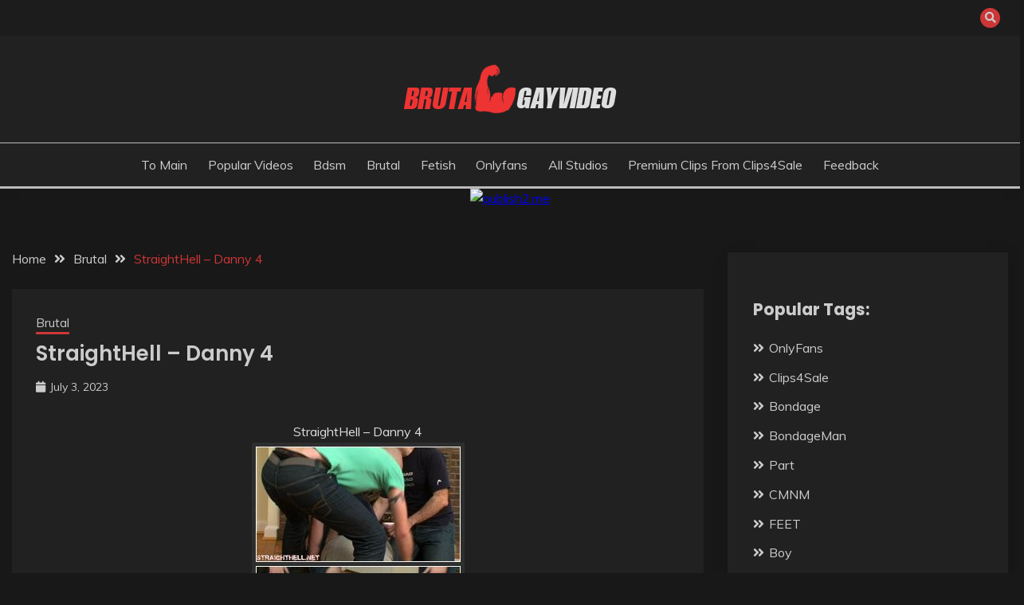

--- FILE ---
content_type: text/html; charset=UTF-8
request_url: https://brutalgayvideo.com/straighthell-danny-4/
body_size: 13339
content:
<!doctype html>
<html lang="en-US">	
<head>
	<meta charset="UTF-8">
	<meta name="viewport" content="width=device-width, initial-scale=1">
	<link rel="stylesheet" media="print" onload="this.onload=null;this.media='all';" id="ao_optimized_gfonts" href="https://fonts.googleapis.com/css?family=Muli%3A400%2C300italic%2C300%7CPoppins%3A400%2C500%2C600%2C700&amp;display=swap"><link rel="profile" href="https://gmpg.org/xfn/11">
	<meta name='robots' content='index, follow, max-image-preview:large, max-snippet:-1, max-video-preview:-1' />
	<style>img:is([sizes="auto" i], [sizes^="auto," i]) { contain-intrinsic-size: 3000px 1500px }</style>
	
	<!-- This site is optimized with the Yoast SEO Premium plugin v26.5 (Yoast SEO v26.5) - https://yoast.com/wordpress/plugins/seo/ -->
	<title>StraightHell - Danny 4 - Brutal Gay Video</title>
	<link rel="canonical" href="https://brutalgayvideo.com/straighthell-danny-4/" />
	<meta property="og:locale" content="en_US" />
	<meta property="og:type" content="article" />
	<meta property="og:title" content="StraightHell - Danny 4" />
	<meta property="og:url" content="https://brutalgayvideo.com/straighthell-danny-4/" />
	<meta property="og:site_name" content="Brutal Gay Video" />
	<meta property="article:published_time" content="2023-07-03T09:47:27+00:00" />
	<meta property="og:image" content="http://brutalgayvideo.com/wp-content/uploads/2023/07/StraightHell_-_Danny_4._bdsm_.jpg" />
	<meta name="author" content="brutal" />
	<meta name="twitter:card" content="summary_large_image" />
	<meta name="twitter:creator" content="@PicaldiZ71160" />
	<meta name="twitter:site" content="@PicaldiZ71160" />
	<meta name="twitter:label1" content="Written by" />
	<meta name="twitter:data1" content="brutal" />
	<script type="application/ld+json" class="yoast-schema-graph">{"@context":"https://schema.org","@graph":[{"@type":"Article","@id":"https://brutalgayvideo.com/straighthell-danny-4/#article","isPartOf":{"@id":"https://brutalgayvideo.com/straighthell-danny-4/"},"author":{"name":"brutal","@id":"https://brutalgayvideo.com/#/schema/person/8f3f585af549e1e37f085fe16ba825f3"},"headline":"StraightHell &#8211; Danny 4","datePublished":"2023-07-03T09:47:27+00:00","mainEntityOfPage":{"@id":"https://brutalgayvideo.com/straighthell-danny-4/"},"wordCount":28,"commentCount":0,"publisher":{"@id":"https://brutalgayvideo.com/#/schema/person/8f3f585af549e1e37f085fe16ba825f3"},"image":{"@id":"https://brutalgayvideo.com/straighthell-danny-4/#primaryimage"},"thumbnailUrl":"http://brutalgayvideo.com/wp-content/uploads/2023/07/StraightHell_-_Danny_4._bdsm_.jpg","keywords":["Danny","StraightHell"],"articleSection":["Brutal"],"inLanguage":"en-US","potentialAction":[{"@type":"CommentAction","name":"Comment","target":["https://brutalgayvideo.com/straighthell-danny-4/#respond"]}]},{"@type":"WebPage","@id":"https://brutalgayvideo.com/straighthell-danny-4/","url":"https://brutalgayvideo.com/straighthell-danny-4/","name":"StraightHell - Danny 4 - Brutal Gay Video","isPartOf":{"@id":"https://brutalgayvideo.com/#website"},"primaryImageOfPage":{"@id":"https://brutalgayvideo.com/straighthell-danny-4/#primaryimage"},"image":{"@id":"https://brutalgayvideo.com/straighthell-danny-4/#primaryimage"},"thumbnailUrl":"http://brutalgayvideo.com/wp-content/uploads/2023/07/StraightHell_-_Danny_4._bdsm_.jpg","datePublished":"2023-07-03T09:47:27+00:00","breadcrumb":{"@id":"https://brutalgayvideo.com/straighthell-danny-4/#breadcrumb"},"inLanguage":"en-US","potentialAction":[{"@type":"ReadAction","target":["https://brutalgayvideo.com/straighthell-danny-4/"]}]},{"@type":"ImageObject","inLanguage":"en-US","@id":"https://brutalgayvideo.com/straighthell-danny-4/#primaryimage","url":"http://brutalgayvideo.com/wp-content/uploads/2023/07/StraightHell_-_Danny_4._bdsm_.jpg","contentUrl":"http://brutalgayvideo.com/wp-content/uploads/2023/07/StraightHell_-_Danny_4._bdsm_.jpg"},{"@type":"BreadcrumbList","@id":"https://brutalgayvideo.com/straighthell-danny-4/#breadcrumb","itemListElement":[{"@type":"ListItem","position":1,"name":"Home","item":"https://brutalgayvideo.com/"},{"@type":"ListItem","position":2,"name":"StraightHell &#8211; Danny 4"}]},{"@type":"WebSite","@id":"https://brutalgayvideo.com/#website","url":"https://brutalgayvideo.com/","name":"Brutal Gay Video","description":"Watch free bdsm gay videos. Fetish clips of twink gay boys, gay hypnosis and foot fetish clips","publisher":{"@id":"https://brutalgayvideo.com/#/schema/person/8f3f585af549e1e37f085fe16ba825f3"},"potentialAction":[{"@type":"SearchAction","target":{"@type":"EntryPoint","urlTemplate":"https://brutalgayvideo.com/?s={search_term_string}"},"query-input":{"@type":"PropertyValueSpecification","valueRequired":true,"valueName":"search_term_string"}}],"inLanguage":"en-US"},{"@type":["Person","Organization"],"@id":"https://brutalgayvideo.com/#/schema/person/8f3f585af549e1e37f085fe16ba825f3","name":"brutal","image":{"@type":"ImageObject","inLanguage":"en-US","@id":"https://brutalgayvideo.com/#/schema/person/image/","url":"https://brutalgayvideo.com/wp-content/uploads/2023/06/logo.png","contentUrl":"https://brutalgayvideo.com/wp-content/uploads/2023/06/logo.png","width":268,"height":64,"caption":"brutal"},"logo":{"@id":"https://brutalgayvideo.com/#/schema/person/image/"},"sameAs":["http://brutalgayvideo.com","https://x.com/PicaldiZ71160"],"url":"https://brutalgayvideo.com/author/brutal/"}]}</script>
	<!-- / Yoast SEO Premium plugin. -->


<link href='https://fonts.gstatic.com' crossorigin='anonymous' rel='preconnect' />
<link rel="alternate" type="application/rss+xml" title="Brutal Gay Video &raquo; Feed" href="https://brutalgayvideo.com/feed/" />
<link rel="alternate" type="application/rss+xml" title="Brutal Gay Video &raquo; Comments Feed" href="https://brutalgayvideo.com/comments/feed/" />
<link rel="alternate" type="application/rss+xml" title="Brutal Gay Video &raquo; StraightHell &#8211; Danny 4 Comments Feed" href="https://brutalgayvideo.com/straighthell-danny-4/feed/" />
<link rel='stylesheet' id='wp-block-library-css' href='https://brutalgayvideo.com/wp-includes/css/dist/block-library/style.min.css' media='all' />
<style id='wp-block-library-theme-inline-css'>
.wp-block-audio :where(figcaption){color:#555;font-size:13px;text-align:center}.is-dark-theme .wp-block-audio :where(figcaption){color:#ffffffa6}.wp-block-audio{margin:0 0 1em}.wp-block-code{border:1px solid #ccc;border-radius:4px;font-family:Menlo,Consolas,monaco,monospace;padding:.8em 1em}.wp-block-embed :where(figcaption){color:#555;font-size:13px;text-align:center}.is-dark-theme .wp-block-embed :where(figcaption){color:#ffffffa6}.wp-block-embed{margin:0 0 1em}.blocks-gallery-caption{color:#555;font-size:13px;text-align:center}.is-dark-theme .blocks-gallery-caption{color:#ffffffa6}:root :where(.wp-block-image figcaption){color:#555;font-size:13px;text-align:center}.is-dark-theme :root :where(.wp-block-image figcaption){color:#ffffffa6}.wp-block-image{margin:0 0 1em}.wp-block-pullquote{border-bottom:4px solid;border-top:4px solid;color:currentColor;margin-bottom:1.75em}.wp-block-pullquote cite,.wp-block-pullquote footer,.wp-block-pullquote__citation{color:currentColor;font-size:.8125em;font-style:normal;text-transform:uppercase}.wp-block-quote{border-left:.25em solid;margin:0 0 1.75em;padding-left:1em}.wp-block-quote cite,.wp-block-quote footer{color:currentColor;font-size:.8125em;font-style:normal;position:relative}.wp-block-quote:where(.has-text-align-right){border-left:none;border-right:.25em solid;padding-left:0;padding-right:1em}.wp-block-quote:where(.has-text-align-center){border:none;padding-left:0}.wp-block-quote.is-large,.wp-block-quote.is-style-large,.wp-block-quote:where(.is-style-plain){border:none}.wp-block-search .wp-block-search__label{font-weight:700}.wp-block-search__button{border:1px solid #ccc;padding:.375em .625em}:where(.wp-block-group.has-background){padding:1.25em 2.375em}.wp-block-separator.has-css-opacity{opacity:.4}.wp-block-separator{border:none;border-bottom:2px solid;margin-left:auto;margin-right:auto}.wp-block-separator.has-alpha-channel-opacity{opacity:1}.wp-block-separator:not(.is-style-wide):not(.is-style-dots){width:100px}.wp-block-separator.has-background:not(.is-style-dots){border-bottom:none;height:1px}.wp-block-separator.has-background:not(.is-style-wide):not(.is-style-dots){height:2px}.wp-block-table{margin:0 0 1em}.wp-block-table td,.wp-block-table th{word-break:normal}.wp-block-table :where(figcaption){color:#555;font-size:13px;text-align:center}.is-dark-theme .wp-block-table :where(figcaption){color:#ffffffa6}.wp-block-video :where(figcaption){color:#555;font-size:13px;text-align:center}.is-dark-theme .wp-block-video :where(figcaption){color:#ffffffa6}.wp-block-video{margin:0 0 1em}:root :where(.wp-block-template-part.has-background){margin-bottom:0;margin-top:0;padding:1.25em 2.375em}
</style>
<style id='classic-theme-styles-inline-css'>
/*! This file is auto-generated */
.wp-block-button__link{color:#fff;background-color:#32373c;border-radius:9999px;box-shadow:none;text-decoration:none;padding:calc(.667em + 2px) calc(1.333em + 2px);font-size:1.125em}.wp-block-file__button{background:#32373c;color:#fff;text-decoration:none}
</style>
<style id='global-styles-inline-css'>
:root{--wp--preset--aspect-ratio--square: 1;--wp--preset--aspect-ratio--4-3: 4/3;--wp--preset--aspect-ratio--3-4: 3/4;--wp--preset--aspect-ratio--3-2: 3/2;--wp--preset--aspect-ratio--2-3: 2/3;--wp--preset--aspect-ratio--16-9: 16/9;--wp--preset--aspect-ratio--9-16: 9/16;--wp--preset--color--black: #000000;--wp--preset--color--cyan-bluish-gray: #abb8c3;--wp--preset--color--white: #ffffff;--wp--preset--color--pale-pink: #f78da7;--wp--preset--color--vivid-red: #cf2e2e;--wp--preset--color--luminous-vivid-orange: #ff6900;--wp--preset--color--luminous-vivid-amber: #fcb900;--wp--preset--color--light-green-cyan: #7bdcb5;--wp--preset--color--vivid-green-cyan: #00d084;--wp--preset--color--pale-cyan-blue: #8ed1fc;--wp--preset--color--vivid-cyan-blue: #0693e3;--wp--preset--color--vivid-purple: #9b51e0;--wp--preset--gradient--vivid-cyan-blue-to-vivid-purple: linear-gradient(135deg,rgba(6,147,227,1) 0%,rgb(155,81,224) 100%);--wp--preset--gradient--light-green-cyan-to-vivid-green-cyan: linear-gradient(135deg,rgb(122,220,180) 0%,rgb(0,208,130) 100%);--wp--preset--gradient--luminous-vivid-amber-to-luminous-vivid-orange: linear-gradient(135deg,rgba(252,185,0,1) 0%,rgba(255,105,0,1) 100%);--wp--preset--gradient--luminous-vivid-orange-to-vivid-red: linear-gradient(135deg,rgba(255,105,0,1) 0%,rgb(207,46,46) 100%);--wp--preset--gradient--very-light-gray-to-cyan-bluish-gray: linear-gradient(135deg,rgb(238,238,238) 0%,rgb(169,184,195) 100%);--wp--preset--gradient--cool-to-warm-spectrum: linear-gradient(135deg,rgb(74,234,220) 0%,rgb(151,120,209) 20%,rgb(207,42,186) 40%,rgb(238,44,130) 60%,rgb(251,105,98) 80%,rgb(254,248,76) 100%);--wp--preset--gradient--blush-light-purple: linear-gradient(135deg,rgb(255,206,236) 0%,rgb(152,150,240) 100%);--wp--preset--gradient--blush-bordeaux: linear-gradient(135deg,rgb(254,205,165) 0%,rgb(254,45,45) 50%,rgb(107,0,62) 100%);--wp--preset--gradient--luminous-dusk: linear-gradient(135deg,rgb(255,203,112) 0%,rgb(199,81,192) 50%,rgb(65,88,208) 100%);--wp--preset--gradient--pale-ocean: linear-gradient(135deg,rgb(255,245,203) 0%,rgb(182,227,212) 50%,rgb(51,167,181) 100%);--wp--preset--gradient--electric-grass: linear-gradient(135deg,rgb(202,248,128) 0%,rgb(113,206,126) 100%);--wp--preset--gradient--midnight: linear-gradient(135deg,rgb(2,3,129) 0%,rgb(40,116,252) 100%);--wp--preset--font-size--small: 16px;--wp--preset--font-size--medium: 20px;--wp--preset--font-size--large: 25px;--wp--preset--font-size--x-large: 42px;--wp--preset--font-size--larger: 35px;--wp--preset--spacing--20: 0.44rem;--wp--preset--spacing--30: 0.67rem;--wp--preset--spacing--40: 1rem;--wp--preset--spacing--50: 1.5rem;--wp--preset--spacing--60: 2.25rem;--wp--preset--spacing--70: 3.38rem;--wp--preset--spacing--80: 5.06rem;--wp--preset--shadow--natural: 6px 6px 9px rgba(0, 0, 0, 0.2);--wp--preset--shadow--deep: 12px 12px 50px rgba(0, 0, 0, 0.4);--wp--preset--shadow--sharp: 6px 6px 0px rgba(0, 0, 0, 0.2);--wp--preset--shadow--outlined: 6px 6px 0px -3px rgba(255, 255, 255, 1), 6px 6px rgba(0, 0, 0, 1);--wp--preset--shadow--crisp: 6px 6px 0px rgba(0, 0, 0, 1);}:where(.is-layout-flex){gap: 0.5em;}:where(.is-layout-grid){gap: 0.5em;}body .is-layout-flex{display: flex;}.is-layout-flex{flex-wrap: wrap;align-items: center;}.is-layout-flex > :is(*, div){margin: 0;}body .is-layout-grid{display: grid;}.is-layout-grid > :is(*, div){margin: 0;}:where(.wp-block-columns.is-layout-flex){gap: 2em;}:where(.wp-block-columns.is-layout-grid){gap: 2em;}:where(.wp-block-post-template.is-layout-flex){gap: 1.25em;}:where(.wp-block-post-template.is-layout-grid){gap: 1.25em;}.has-black-color{color: var(--wp--preset--color--black) !important;}.has-cyan-bluish-gray-color{color: var(--wp--preset--color--cyan-bluish-gray) !important;}.has-white-color{color: var(--wp--preset--color--white) !important;}.has-pale-pink-color{color: var(--wp--preset--color--pale-pink) !important;}.has-vivid-red-color{color: var(--wp--preset--color--vivid-red) !important;}.has-luminous-vivid-orange-color{color: var(--wp--preset--color--luminous-vivid-orange) !important;}.has-luminous-vivid-amber-color{color: var(--wp--preset--color--luminous-vivid-amber) !important;}.has-light-green-cyan-color{color: var(--wp--preset--color--light-green-cyan) !important;}.has-vivid-green-cyan-color{color: var(--wp--preset--color--vivid-green-cyan) !important;}.has-pale-cyan-blue-color{color: var(--wp--preset--color--pale-cyan-blue) !important;}.has-vivid-cyan-blue-color{color: var(--wp--preset--color--vivid-cyan-blue) !important;}.has-vivid-purple-color{color: var(--wp--preset--color--vivid-purple) !important;}.has-black-background-color{background-color: var(--wp--preset--color--black) !important;}.has-cyan-bluish-gray-background-color{background-color: var(--wp--preset--color--cyan-bluish-gray) !important;}.has-white-background-color{background-color: var(--wp--preset--color--white) !important;}.has-pale-pink-background-color{background-color: var(--wp--preset--color--pale-pink) !important;}.has-vivid-red-background-color{background-color: var(--wp--preset--color--vivid-red) !important;}.has-luminous-vivid-orange-background-color{background-color: var(--wp--preset--color--luminous-vivid-orange) !important;}.has-luminous-vivid-amber-background-color{background-color: var(--wp--preset--color--luminous-vivid-amber) !important;}.has-light-green-cyan-background-color{background-color: var(--wp--preset--color--light-green-cyan) !important;}.has-vivid-green-cyan-background-color{background-color: var(--wp--preset--color--vivid-green-cyan) !important;}.has-pale-cyan-blue-background-color{background-color: var(--wp--preset--color--pale-cyan-blue) !important;}.has-vivid-cyan-blue-background-color{background-color: var(--wp--preset--color--vivid-cyan-blue) !important;}.has-vivid-purple-background-color{background-color: var(--wp--preset--color--vivid-purple) !important;}.has-black-border-color{border-color: var(--wp--preset--color--black) !important;}.has-cyan-bluish-gray-border-color{border-color: var(--wp--preset--color--cyan-bluish-gray) !important;}.has-white-border-color{border-color: var(--wp--preset--color--white) !important;}.has-pale-pink-border-color{border-color: var(--wp--preset--color--pale-pink) !important;}.has-vivid-red-border-color{border-color: var(--wp--preset--color--vivid-red) !important;}.has-luminous-vivid-orange-border-color{border-color: var(--wp--preset--color--luminous-vivid-orange) !important;}.has-luminous-vivid-amber-border-color{border-color: var(--wp--preset--color--luminous-vivid-amber) !important;}.has-light-green-cyan-border-color{border-color: var(--wp--preset--color--light-green-cyan) !important;}.has-vivid-green-cyan-border-color{border-color: var(--wp--preset--color--vivid-green-cyan) !important;}.has-pale-cyan-blue-border-color{border-color: var(--wp--preset--color--pale-cyan-blue) !important;}.has-vivid-cyan-blue-border-color{border-color: var(--wp--preset--color--vivid-cyan-blue) !important;}.has-vivid-purple-border-color{border-color: var(--wp--preset--color--vivid-purple) !important;}.has-vivid-cyan-blue-to-vivid-purple-gradient-background{background: var(--wp--preset--gradient--vivid-cyan-blue-to-vivid-purple) !important;}.has-light-green-cyan-to-vivid-green-cyan-gradient-background{background: var(--wp--preset--gradient--light-green-cyan-to-vivid-green-cyan) !important;}.has-luminous-vivid-amber-to-luminous-vivid-orange-gradient-background{background: var(--wp--preset--gradient--luminous-vivid-amber-to-luminous-vivid-orange) !important;}.has-luminous-vivid-orange-to-vivid-red-gradient-background{background: var(--wp--preset--gradient--luminous-vivid-orange-to-vivid-red) !important;}.has-very-light-gray-to-cyan-bluish-gray-gradient-background{background: var(--wp--preset--gradient--very-light-gray-to-cyan-bluish-gray) !important;}.has-cool-to-warm-spectrum-gradient-background{background: var(--wp--preset--gradient--cool-to-warm-spectrum) !important;}.has-blush-light-purple-gradient-background{background: var(--wp--preset--gradient--blush-light-purple) !important;}.has-blush-bordeaux-gradient-background{background: var(--wp--preset--gradient--blush-bordeaux) !important;}.has-luminous-dusk-gradient-background{background: var(--wp--preset--gradient--luminous-dusk) !important;}.has-pale-ocean-gradient-background{background: var(--wp--preset--gradient--pale-ocean) !important;}.has-electric-grass-gradient-background{background: var(--wp--preset--gradient--electric-grass) !important;}.has-midnight-gradient-background{background: var(--wp--preset--gradient--midnight) !important;}.has-small-font-size{font-size: var(--wp--preset--font-size--small) !important;}.has-medium-font-size{font-size: var(--wp--preset--font-size--medium) !important;}.has-large-font-size{font-size: var(--wp--preset--font-size--large) !important;}.has-x-large-font-size{font-size: var(--wp--preset--font-size--x-large) !important;}
:where(.wp-block-post-template.is-layout-flex){gap: 1.25em;}:where(.wp-block-post-template.is-layout-grid){gap: 1.25em;}
:where(.wp-block-columns.is-layout-flex){gap: 2em;}:where(.wp-block-columns.is-layout-grid){gap: 2em;}
:root :where(.wp-block-pullquote){font-size: 1.5em;line-height: 1.6;}
</style>
<link rel='stylesheet' id='contact-form-7-css' href='https://brutalgayvideo.com/wp-content/plugins/contact-form-7/includes/css/styles.css' media='all' />
<link rel='stylesheet' id='fairy-style-css' href='https://brutalgayvideo.com/wp-content/themes/fairy/style.css' media='all' />
<style id='fairy-style-inline-css'>
.primary-color, p a, h1 a, h2 a, h3 a, h4 a, h5 a, .author-title a, figure a, table a, span a, strong a, li a, h1 a, .btn-primary-border, .main-navigation #primary-menu > li > a:hover, .widget-area .widget a:hover, .widget-area .widget a:focus, .card-bg-image .card_body a:hover, .main-navigation #primary-menu > li.focus > a, .card-blog-post .category-label-group a:hover, .card_title a:hover, .card-blog-post .entry-meta a:hover, .site-title a:visited, .post-navigation .nav-links > * a:hover, .post-navigation .nav-links > * a:focus, .wp-block-button.is-style-outline .wp-block-button__link, .error-404-title, .ct-dark-mode a:hover, .ct-dark-mode .widget ul li a:hover, .ct-dark-mode .widget-area .widget ul li a:hover, .ct-dark-mode .post-navigation .nav-links > * a, .ct-dark-mode .author-wrapper .author-title a, .ct-dark-mode .wp-calendar-nav a, .site-footer a:hover, .top-header-toggle-btn, .woocommerce ul.products li.product .woocommerce-loop-category__title:hover, .woocommerce ul.products li.product .woocommerce-loop-product__title:hover, .woocommerce ul.products li.product h3:hover, .entry-content dl a, .entry-content table a, .entry-content ul a, .breadcrumb-trail .trial-items a:hover, .breadcrumbs ul a:hover, .breadcrumb-trail .trial-items .trial-end a, .breadcrumbs ul li:last-child a, .comment-list .comment .comment-body a, .comment-list .comment .comment-body .comment-metadata a.comment-edit-link { color: #cd3636; }.primary-bg, .btn-primary, .main-navigation ul ul a, #secondary .widget .widget-title:after, .search-form .search-submit, .category-label-group a:after, .posts-navigation .nav-links a, .category-label-group.bg-label a, .wp-block-button__link, .wp-block-button.is-style-outline .wp-block-button__link:hover, button, input[type="button"], input[type="reset"], input[type="submit"], .pagination .page-numbers.current, .pagination .page-numbers:hover, table #today, .tagcloud .tag-cloud-link:hover, .footer-go-to-top, .woocommerce ul.products li.product .button,
.woocommerce #respond input#submit.alt, .woocommerce a.button.alt, .woocommerce button.button.alt, .woocommerce input.button.alt,
.woocommerce #respond input#submit.alt.disabled, .woocommerce #respond input#submit.alt.disabled:hover, .woocommerce #respond input#submit.alt:disabled, .woocommerce #respond input#submit.alt:disabled:hover, .woocommerce #respond input#submit.alt:disabled[disabled], .woocommerce #respond input#submit.alt:disabled[disabled]:hover, .woocommerce a.button.alt.disabled, .woocommerce a.button.alt.disabled:hover, .woocommerce a.button.alt:disabled, .woocommerce a.button.alt:disabled:hover, .woocommerce a.button.alt:disabled[disabled], .woocommerce a.button.alt:disabled[disabled]:hover, .woocommerce button.button.alt.disabled, .woocommerce button.button.alt.disabled:hover, .woocommerce button.button.alt:disabled, .woocommerce button.button.alt:disabled:hover, .woocommerce button.button.alt:disabled[disabled], .woocommerce button.button.alt:disabled[disabled]:hover, .woocommerce input.button.alt.disabled, .woocommerce input.button.alt.disabled:hover, .woocommerce input.button.alt:disabled, .woocommerce input.button.alt:disabled:hover, .woocommerce input.button.alt:disabled[disabled], .woocommerce input.button.alt:disabled[disabled]:hover, .woocommerce .widget_price_filter .ui-slider .ui-slider-range, .woocommerce .widget_price_filter .ui-slider .ui-slider-handle, .fairy-menu-social li a[href*="mailto:"], .ajax-pagination .show-more { background-color: #cd3636; }.primary-border, .btn-primary-border, .site-header-v2,.wp-block-button.is-style-outline .wp-block-button__link, .site-header-bottom, .ajax-pagination .show-more { border-color: #cd3636; }a:focus, button.slick-arrow:focus, input[type=text]:focus, input[type=email]:focus, input[type=password]:focus, input[type=search]:focus, input[type=file]:focus, input[type=number]:focus, input[type=datetime]:focus, input[type=url]:focus, select:focus, textarea:focus { outline-color: #cd3636; }.entry-content a { text-decoration-color: #cd3636; }.post-thumbnail a:focus img, .card_media a:focus img, article.sticky .card-blog-post { border-color: #cd3636; }.site-title, .site-title a, h1.site-title a, p.site-title a,  .site-title a:visited { color: #blank; }.site-description { color: #404040; }
                    .card-bg-image:after, .card-bg-image.card-promo .card_media a:after{
                    background-image: linear-gradient(45deg, rgba(0, 0, 0, 0.5), rgb(150 150 150 / 34%));
                    }
                    
                    .entry-content a{
                   text-decoration: underline;
                    }
                    body, button, input, select, optgroup, textarea { font-family: 'Muli'; }h1, h2, h3, h4, h5, h6, .entry-content h1 { font-family: 'Poppins'; }
</style>
<link rel='stylesheet' id='fairy-dark-style-css' href='https://brutalgayvideo.com/wp-content/themes/fairy-dark/style.css' media='all' />


<link rel='stylesheet' id='font-awesome-css' href='https://brutalgayvideo.com/wp-content/themes/fairy/candidthemes/assets/framework/font-awesome-5/css/all.min.css' media='all' />
<link rel='stylesheet' id='slick-css' href='https://brutalgayvideo.com/wp-content/themes/fairy/candidthemes/assets/framework/slick/slick.css' media='all' />
<link rel='stylesheet' id='slick-theme-css' href='https://brutalgayvideo.com/wp-content/themes/fairy/candidthemes/assets/framework/slick/slick-theme.css' media='all' />
<script src="https://brutalgayvideo.com/wp-includes/js/jquery/jquery.min.js" id="jquery-core-js"></script>

<link rel="https://api.w.org/" href="https://brutalgayvideo.com/wp-json/" /><link rel="alternate" title="JSON" type="application/json" href="https://brutalgayvideo.com/wp-json/wp/v2/posts/1436" /><link rel="EditURI" type="application/rsd+xml" title="RSD" href="https://brutalgayvideo.com/xmlrpc.php?rsd" />
<meta name="generator" content="WordPress 6.8.3" />
<link rel='shortlink' href='https://brutalgayvideo.com/?p=1436' />
<link rel="alternate" title="oEmbed (JSON)" type="application/json+oembed" href="https://brutalgayvideo.com/wp-json/oembed/1.0/embed?url=https%3A%2F%2Fbrutalgayvideo.com%2Fstraighthell-danny-4%2F" />
<link rel="alternate" title="oEmbed (XML)" type="text/xml+oembed" href="https://brutalgayvideo.com/wp-json/oembed/1.0/embed?url=https%3A%2F%2Fbrutalgayvideo.com%2Fstraighthell-danny-4%2F&#038;format=xml" />
<link rel="pingback" href="https://brutalgayvideo.com/xmlrpc.php">		<style type="text/css">
					.site-title,
			.site-description {
				position: absolute;
				clip: rect(1px, 1px, 1px, 1px);
				}
					</style>
		<link rel="icon" href="https://brutalgayvideo.com/wp-content/uploads/2023/06/fav.png" sizes="32x32" />
<link rel="icon" href="https://brutalgayvideo.com/wp-content/uploads/2023/06/fav.png" sizes="192x192" />
<link rel="apple-touch-icon" href="https://brutalgayvideo.com/wp-content/uploads/2023/06/fav.png" />
<meta name="msapplication-TileImage" content="https://brutalgayvideo.com/wp-content/uploads/2023/06/fav.png" />
		<style id="wp-custom-css">
			/*.site-header-bottom
{
	display:none
}
.site-header-top
{
	border-bottom:none
}*/
.related-post .card-blog-post img {
  height: 100%;
}

.tagcloud a
{
	color:#cd3636!important
}
.tagcloud a:hover
{
	color:#FFF!important
}
.grid-container {
  display: grid;
  grid-template-columns: repeat(3, 1fr);
  grid-gap: 10px;
}
.grid-container a
{
	color: #D8C4A4;
}
.grid-container a:hover
{
	color: #ee3333;
}

.widget.popular-posts.wpp-ajax {
  padding: 0px;
  box-shadow: none;
}

.entry-content a
{
	color:#d5c1a2
}
.entry-content a:hover
{
	color:#cd3636
}

@media only screen and (max-width: 600px) {
.grid-container {
  display: grid;
  grid-template-columns: repeat(1, 1fr);
  grid-gap: 10px;
}
	
}


@media screen and (min-width: 768px)
{
	.card-blog-post .card_body {
    flex: none;
	}
	
	.in_main
	{
		flex: 1!important;
	}

}
		</style>
		<style>

.k2s-preview {
	margin-top: 10px!important;
}
			
.k2s-preview a.play-btn
{
	width: 68px;
	height: 48px;
	margin: -24px 0 0 -34px;
	border: none;
	background: rgba(33, 33, 33, 0.8);
	-webkit-clip-path: url(#k2s-play-button-bg);
	clip-path: url(#k2s-play-button-bg);
	opacity: 1;
	pointer-events: none;
	transition: 0.1s ease-in;
}
.k2s-preview a.play-btn i
{
	margin: 14px 0 0 26px;
}
.k2s-preview .poster:hover ~ .play-btn
{
	background: #f00;
}
.k2s-preview a.download-btn
{
	top: 0;
	right: 0;
	border: solid transparent;
	border-width: 10px 20px 0 9px;
}
#k2s-preview-svg
{
	width: 0;
	height: 0;
}

@keyframes k2s-preview-screenlist-show
{
	from {
		opacity: 0;
	}
	to {
		opacity: 1;
	}
}
@keyframes k2s-preview-screenlist-move
{
	from {
		margin-left: 0;
	}
	to {
		margin-left: -1680px;
	}
}
.k2s-preview .screenlist
{
	position: absolute;
	left: 0;
	right: 0;
	bottom: 0;
	border-left: solid 8px transparent;
	border-right: solid 8px transparent;
	padding: 8px 0 8px;
	background: rgba(23,23,23,0.9);
	overflow: hidden;
	pointer-events: none;
	animation: k2s-preview-screenlist-show 0.1s linear;
}
.k2s-preview .thumbs
{
	white-space: nowrap;
	animation: k2s-preview-screenlist-show 0.4s linear, k2s-preview-screenlist-move 20s linear infinite;
}
.k2s-preview .thumbs div
{
	width: 160px;
	height: 120px;
	margin-right: 8px;
	background: #000 0 0 / cover;
	display: inline-block;
}		
				
		</style>

	<!-- Google tag (gtag.js) -->
<script async src="https://www.googletagmanager.com/gtag/js?id=G-R6D3C801GN"></script>
<script>
  window.dataLayer = window.dataLayer || [];
  function gtag(){dataLayer.push(arguments);}
  gtag('js', new Date());

  gtag('config', 'G-R6D3C801GN');
</script>
	</head>
	
<body class="wp-singular post-template-default single single-post postid-1436 single-format-standard wp-custom-logo wp-embed-responsive wp-theme-fairy wp-child-theme-fairy-dark ct-sticky-sidebar fairy-fontawesome-version-5">
<div id="page" class="site">
        <a class="skip-link screen-reader-text" href="#content">Skip to content</a>
            <section class="search-section">
            <div class="container">
                <button class="close-btn"><i class="fa fa-times"></i></button>
                <form role="search" method="get" class="search-form" action="https://brutalgayvideo.com/">
				<label>
					<span class="screen-reader-text">Search for:</span>
					<input type="search" class="search-field" placeholder="Search &hellip;" value="" name="s" />
				</label>
				<input type="submit" class="search-submit" value="Search" />
			</form>            </div>
        </section>
            <header id="masthead" class="site-header text-center site-header-v2">
                            <section class="site-header-topbar">
                    <div class="container">
                        <div class="row">
                            <div class="col col-sm-2-3 col-md-2-3 col-lg-2-4">
                                                            </div>
                            <div class="col col-sm-1-3 col-md-1-3 col-lg-1-4">
                                <div class="fairy-menu-social topbar-flex-grid">
                                            <button class="search-toggle"><i class="fa fa-search"></i></button>
                                    </div>
                            </div>
                        </div>
                    </div>
                </section>
            
        <div id="site-nav-wrap">
            <section id="site-navigation" class="site-header-top header-main-bar" >
                <div class="container">
                    <div class="row">
                        <div class="col-1-1">
                                    <div class="site-branding">
            <a href="https://brutalgayvideo.com/" class="custom-logo-link" rel="home"><img width="268" height="64" src="https://brutalgayvideo.com/wp-content/uploads/2023/06/logo.png" class="custom-logo" alt="Brutal Gay Video" decoding="async" /></a>                <p class="site-title"><a href="https://brutalgayvideo.com/" rel="home">Brutal Gay Video</a></p>
                            <p class="site-description">Watch free bdsm gay videos. Fetish clips of twink gay boys, gay hypnosis and foot fetish clips</p>
                    </div><!-- .site-branding -->

        <button id="menu-toggle-button" class="menu-toggle" aria-controls="primary-menu" aria-expanded="false">
            <span class="line"></span>
            <span class="line"></span>
            <span class="line"></span>
        </button>
                            </div>

                    </div>
                </div>
            </section>

            <section class="site-header-bottom">
                <div class="container">
                            <nav class="main-navigation">
            <ul id="primary-menu" class="nav navbar-nav nav-menu justify-content-center">
                <li id="menu-item-141" class="menu-item menu-item-type-custom menu-item-object-custom menu-item-141"><a href="/">To main</a></li>
<li id="menu-item-17805" class="menu-item menu-item-type-post_type menu-item-object-page menu-item-17805"><a href="https://brutalgayvideo.com/popular/">Popular Videos</a></li>
<li id="menu-item-145" class="menu-item menu-item-type-taxonomy menu-item-object-category menu-item-145"><a href="https://brutalgayvideo.com/category/bdsm/">Bdsm</a></li>
<li id="menu-item-146" class="menu-item menu-item-type-taxonomy menu-item-object-category current-post-ancestor current-menu-parent current-post-parent menu-item-146"><a href="https://brutalgayvideo.com/category/brutal/">Brutal</a></li>
<li id="menu-item-147" class="menu-item menu-item-type-taxonomy menu-item-object-category menu-item-147"><a href="https://brutalgayvideo.com/category/fetish/">Fetish</a></li>
<li id="menu-item-148" class="menu-item menu-item-type-taxonomy menu-item-object-category menu-item-148"><a href="https://brutalgayvideo.com/category/onlyfans/">Onlyfans</a></li>
<li id="menu-item-140" class="menu-item menu-item-type-post_type menu-item-object-page menu-item-140"><a href="https://brutalgayvideo.com/studies/">All Studios</a></li>
<li id="menu-item-16634" class="menu-item menu-item-type-taxonomy menu-item-object-category menu-item-16634"><a href="https://brutalgayvideo.com/category/clips4sale/">Premium clips from Clips4Sale</a></li>
<li id="menu-item-38987" class="menu-item menu-item-type-post_type menu-item-object-page menu-item-38987"><a href="https://brutalgayvideo.com/feedback/">Feedback</a></li>
                <button class="close_nav"><i class="fa fa-times"></i></button>
            </ul>
        </nav><!-- #site-navigation -->

                </div>
            </section>
        </div>
            </header><!-- #masthead -->
    <div id="content" class="site-content">
	<div style="width:100%; text-align:center"><a href="https://tezfiles.com/store/130cd1276004e/premium?site=brutalgayvideo.com"><noscript><img width="728" height="90" border="0" src="https://static.tezfiles.com/images/i/728x902.png" alt="publish2.me" /></noscript><img class="lazyload" width="728" height="90" border="0" src='data:image/svg+xml,%3Csvg%20xmlns=%22http://www.w3.org/2000/svg%22%20viewBox=%220%200%20728%2090%22%3E%3C/svg%3E' data-src="https://static.tezfiles.com/images/i/728x902.png" alt="publish2.me" /></a></div>
	
    <main class="site-main">
        <section class="single-section sec-spacing">
            <div class="container">
                                <div class="row ">
                    <div id="primary" class="col-1-1 col-md-2-3">

                                        <div class="fairy-breadcrumb-wrapper">
                    <div class='breadcrumbs init-animate clearfix'><div id='fairy-breadcrumbs' class='clearfix'><div role="navigation" aria-label="Breadcrumbs" class="breadcrumb-trail breadcrumbs" itemprop="breadcrumb"><ul class="trail-items" itemscope itemtype="http://schema.org/BreadcrumbList"><meta name="numberOfItems" content="3" /><meta name="itemListOrder" content="Ascending" /><li itemprop="itemListElement" itemscope itemtype="http://schema.org/ListItem" class="trail-item trail-begin"><a href="https://brutalgayvideo.com/" rel="home" itemprop="item"><span itemprop="name">Home</span></a><meta itemprop="position" content="1" /></li><li itemprop="itemListElement" itemscope itemtype="http://schema.org/ListItem" class="trail-item"><a href="https://brutalgayvideo.com/category/brutal/" itemprop="item"><span itemprop="name">Brutal</span></a><meta itemprop="position" content="2" /></li><li itemprop="itemListElement" itemscope itemtype="http://schema.org/ListItem" class="trail-item trail-end"><a href="https://brutalgayvideo.com/straighthell-danny-4/" itemprop="item"><span itemprop="name">StraightHell &#8211; Danny 4</span></a><meta itemprop="position" content="3" /></li></ul></div></div></div>                </div>

                        
<article id="post-1436" class="post-1436 post type-post status-publish format-standard hentry category-brutal tag-danny tag-straighthell"itemscope="" itemtype="http://schema.org/VideoObject">
	<link itemprop="url" href="https://brutalgayvideo.com/straighthell-danny-4/"> 
    <meta itemprop="uploadDate" content="2023-07-03">
    <meta itemprop="datePublished" content="2023-07-03">   
    <link itemprop="thumbnailUrl" href="https://brutalgayvideo.com/wp-content/uploads/2023/07/StraightHell_-_Danny_4._bdsm_.jpg"> 
	<link itemprop="embedUrl" href="https://brutalgayvideo.com/straighthell-danny-4/">
	<meta itemprop="encodingFormat" content="video/mp4">
    <meta itemprop="description" content="StraightHell &#8211; Danny 4 Porn Video Download or watch online from tezfiles">
    <!-- for full single column card layout add [.card-full-width] class -->
    <div class="card card-blog-post card-full-width card-single-article">
         <div class="fairy-metas">
            <div class="category-label-group"><span class="cat-links"><a class="ct-cat-item-2" href="https://brutalgayvideo.com/category/brutal/"  rel="category tag">Brutal</a> </span></div>

            <h1 class="card_title" itemprop="name">StraightHell &#8211; Danny 4</h1>                            <div class="entry-meta">
                    <span class="posted-on"><i class="fa fa-calendar"></i><a href="https://brutalgayvideo.com/straighthell-danny-4/" rel="bookmark"><time class="entry-date published updated" datetime="2023-07-03T09:47:27+00:00">July 3, 2023</time></a></span>                </div><!-- .entry-meta -->
                        </div>

                <div class="card_body">
            <div class="entry-content" style="text-align:center">
                <p>StraightHell &#8211; Danny 4<br />
<img fetchpriority="high" decoding="async" width="267" height="461" style="max-height: 461px; object-fit: contain;" src="https://brutalgayvideo.com/wp-content/uploads/2023/07/StraightHell_-_Danny_4._bdsm_.jpg"/><br />
<noscript><img decoding="async" width="892" height="686" style="max-height: 686px; object-fit: contain;" src="https://brutalgayvideo.com/wp-content/uploads/2023/07/StraightHell_-_Danny_4.jpg"/></noscript><img class="lazyload" decoding="async" width="892" height="686" style="max-height: 686px; object-fit: contain;" src='data:image/svg+xml,%3Csvg%20xmlns=%22http://www.w3.org/2000/svg%22%20viewBox=%220%200%20892%20686%22%3E%3C/svg%3E' data-src="https://brutalgayvideo.com/wp-content/uploads/2023/07/StraightHell_-_Danny_4.jpg"/><br />
Definition:SD<br />
General Format:Windows Media<br />
General Filesize:335 MB<br />
General Duration:00:18:08<br />
Resolution:960&#215;540<br />
<noscript><img decoding="async" width="200" height="100" src="https://brutalgayvideo.com/wp-content/uploads/2023/06/download_new.png"/></noscript><img class="lazyload" decoding="async" width="200" height="100" src='data:image/svg+xml,%3Csvg%20xmlns=%22http://www.w3.org/2000/svg%22%20viewBox=%220%200%20200%20100%22%3E%3C/svg%3E' data-src="https://brutalgayvideo.com/wp-content/uploads/2023/06/download_new.png"/><br />
<a href="https://tezfiles.com/file/feed69eeaa22b/StraightHell_-_Danny_4.wmv?site=brutalgayvideo.com">Download StraightHell &#8211; Danny 4.wmv from tezfiles.com (334.93 MB)</a></p>Post tags: <a href="https://brutalgayvideo.com/tag/danny/" rel="tag">Danny</a>, <a href="https://brutalgayvideo.com/tag/straighthell/" rel="tag">StraightHell</a>            </div>
            

        </div>
    </div>
                    <div class="related-post">
                                            <h2 class="post-title">Related Posts</h2>
                                        <div class="row">
                                                        <div class="col-1-1 col-sm-1-2 col-md-1-2">
                                    <div class="card card-blog-post card-full-width">
                                                                                    <figure class="card_media">
                                                <a href="https://brutalgayvideo.com/justforfans-the-hottie-misterpunchguts/">
                                                    													 <noscript><img width="267" height="461" src="https://brutalgayvideo.com/wp-content/uploads/2025/02/JustforFans_-_The_Hottie__misterpunchguts._bdsm_.jpg" alt="JustforFans &#8211; The Hottie @misterpunchguts" /></noscript><img class="lazyload" width="267" height="461" src='data:image/svg+xml,%3Csvg%20xmlns=%22http://www.w3.org/2000/svg%22%20viewBox=%220%200%20267%20461%22%3E%3C/svg%3E' data-src="https://brutalgayvideo.com/wp-content/uploads/2025/02/JustforFans_-_The_Hottie__misterpunchguts._bdsm_.jpg" alt="JustforFans &#8211; The Hottie @misterpunchguts" />
                                                </a>
                                            </figure>
                                                                                <div class="card_body">
                                            <div class="category-label-group"><span class="cat-links"><a class="ct-cat-item-2" href="https://brutalgayvideo.com/category/brutal/"  rel="category tag">Brutal</a> </span></div>                                            <h4 class="card_title">
                                                <a href="https://brutalgayvideo.com/justforfans-the-hottie-misterpunchguts/">
                                                    JustforFans &#8211; The Hottie @misterpunchguts                                                </a>
                                            </h4>
                                            <div class="entry-meta">
                                                <span class="posted-on"><i class="fa fa-calendar"></i><a href="https://brutalgayvideo.com/justforfans-the-hottie-misterpunchguts/" rel="bookmark"><time class="entry-date published" datetime="2025-02-03T22:25:53+00:00">February 3, 2025</time><time class="updated" datetime="2025-04-09T18:26:37+00:00">April 9, 2025</time></a></span><span class="byline"> <span class="author vcard"><i class="fa fa-user"></i><a class="url fn n" href="https://brutalgayvideo.com/author/brutal/">brutal</a></span></span>                                            </div>
                                        </div>
                                    </div>
                                </div>
                                                            <div class="col-1-1 col-sm-1-2 col-md-1-2">
                                    <div class="card card-blog-post card-full-width">
                                                                                    <figure class="card_media">
                                                <a href="https://brutalgayvideo.com/hot-muscle-daddy-feet-fetish-and-bdsm-handjob-cumshot-max-duran-mateo-stanford/">
                                                    													 <noscript><img width="267" height="461" src="https://brutalgayvideo.com/wp-content/uploads/2025/02/Hot_Muscle_Daddy_Feet_Fetish_And_BDSM_Handjob_Cumshot_-_Max_Duran___Mateo_Stanford._bdsm_.jpg" alt="Hot Muscle Daddy Feet Fetish And BDSM Handjob Cumshot &#8211; Max Duran &#038; Mateo Stanford" /></noscript><img class="lazyload" width="267" height="461" src='data:image/svg+xml,%3Csvg%20xmlns=%22http://www.w3.org/2000/svg%22%20viewBox=%220%200%20267%20461%22%3E%3C/svg%3E' data-src="https://brutalgayvideo.com/wp-content/uploads/2025/02/Hot_Muscle_Daddy_Feet_Fetish_And_BDSM_Handjob_Cumshot_-_Max_Duran___Mateo_Stanford._bdsm_.jpg" alt="Hot Muscle Daddy Feet Fetish And BDSM Handjob Cumshot &#8211; Max Duran &#038; Mateo Stanford" />
                                                </a>
                                            </figure>
                                                                                <div class="card_body">
                                            <div class="category-label-group"><span class="cat-links"><a class="ct-cat-item-2" href="https://brutalgayvideo.com/category/brutal/"  rel="category tag">Brutal</a> </span></div>                                            <h4 class="card_title">
                                                <a href="https://brutalgayvideo.com/hot-muscle-daddy-feet-fetish-and-bdsm-handjob-cumshot-max-duran-mateo-stanford/">
                                                    Hot Muscle Daddy Feet Fetish And BDSM Handjob Cumshot &#8211; Max Duran &#038; Mateo Stanford                                                </a>
                                            </h4>
                                            <div class="entry-meta">
                                                <span class="posted-on"><i class="fa fa-calendar"></i><a href="https://brutalgayvideo.com/hot-muscle-daddy-feet-fetish-and-bdsm-handjob-cumshot-max-duran-mateo-stanford/" rel="bookmark"><time class="entry-date published" datetime="2025-02-02T14:01:14+00:00">February 2, 2025</time><time class="updated" datetime="2025-02-05T17:30:41+00:00">February 5, 2025</time></a></span><span class="byline"> <span class="author vcard"><i class="fa fa-user"></i><a class="url fn n" href="https://brutalgayvideo.com/author/brutal/">brutal</a></span></span>                                            </div>
                                        </div>
                                    </div>
                                </div>
                                                            <div class="col-1-1 col-sm-1-2 col-md-1-2">
                                    <div class="card card-blog-post card-full-width">
                                                                                    <figure class="card_media">
                                                <a href="https://brutalgayvideo.com/aussiegloryhole-aussie-boys-gloryhole-premature-ejaculation-compilation/">
                                                    													 <noscript><img width="267" height="461" src="https://brutalgayvideo.com/wp-content/uploads/2025/02/aussiegloryhole_-_Aussie_Boys_Gloryhole_Premature_Ejaculation_Compilation-1.jpg" alt="@aussiegloryhole &#8211; Aussie Boys Gloryhole Premature Ejaculation Compilation" /></noscript><img class="lazyload" width="267" height="461" src='data:image/svg+xml,%3Csvg%20xmlns=%22http://www.w3.org/2000/svg%22%20viewBox=%220%200%20267%20461%22%3E%3C/svg%3E' data-src="https://brutalgayvideo.com/wp-content/uploads/2025/02/aussiegloryhole_-_Aussie_Boys_Gloryhole_Premature_Ejaculation_Compilation-1.jpg" alt="@aussiegloryhole &#8211; Aussie Boys Gloryhole Premature Ejaculation Compilation" />
                                                </a>
                                            </figure>
                                                                                <div class="card_body">
                                            <div class="category-label-group"><span class="cat-links"><a class="ct-cat-item-2" href="https://brutalgayvideo.com/category/brutal/"  rel="category tag">Brutal</a> </span></div>                                            <h4 class="card_title">
                                                <a href="https://brutalgayvideo.com/aussiegloryhole-aussie-boys-gloryhole-premature-ejaculation-compilation/">
                                                    @aussiegloryhole &#8211; Aussie Boys Gloryhole Premature Ejaculation Compilation                                                </a>
                                            </h4>
                                            <div class="entry-meta">
                                                <span class="posted-on"><i class="fa fa-calendar"></i><a href="https://brutalgayvideo.com/aussiegloryhole-aussie-boys-gloryhole-premature-ejaculation-compilation/" rel="bookmark"><time class="entry-date published" datetime="2025-02-02T14:01:03+00:00">February 2, 2025</time><time class="updated" datetime="2025-02-05T17:34:23+00:00">February 5, 2025</time></a></span><span class="byline"> <span class="author vcard"><i class="fa fa-user"></i><a class="url fn n" href="https://brutalgayvideo.com/author/brutal/">brutal</a></span></span>                                            </div>
                                        </div>
                                    </div>
                                </div>
                                                            <div class="col-1-1 col-sm-1-2 col-md-1-2">
                                    <div class="card card-blog-post card-full-width">
                                                                                    <figure class="card_media">
                                                <a href="https://brutalgayvideo.com/justforfans-trophymuscle-and-xluncut-jan-27-2025/">
                                                    													 <noscript><img width="267" height="461" src="https://brutalgayvideo.com/wp-content/uploads/2025/01/JustforFans_-__trophymuscle_and__Xluncut__Jan_27__2025_._bdsm_.jpg" alt="JustforFans &#8211; @trophymuscle and @Xluncut (Jan 27, 2025)" /></noscript><img class="lazyload" width="267" height="461" src='data:image/svg+xml,%3Csvg%20xmlns=%22http://www.w3.org/2000/svg%22%20viewBox=%220%200%20267%20461%22%3E%3C/svg%3E' data-src="https://brutalgayvideo.com/wp-content/uploads/2025/01/JustforFans_-__trophymuscle_and__Xluncut__Jan_27__2025_._bdsm_.jpg" alt="JustforFans &#8211; @trophymuscle and @Xluncut (Jan 27, 2025)" />
                                                </a>
                                            </figure>
                                                                                <div class="card_body">
                                            <div class="category-label-group"><span class="cat-links"><a class="ct-cat-item-2" href="https://brutalgayvideo.com/category/brutal/"  rel="category tag">Brutal</a> </span></div>                                            <h4 class="card_title">
                                                <a href="https://brutalgayvideo.com/justforfans-trophymuscle-and-xluncut-jan-27-2025/">
                                                    JustforFans &#8211; @trophymuscle and @Xluncut (Jan 27, 2025)                                                </a>
                                            </h4>
                                            <div class="entry-meta">
                                                <span class="posted-on"><i class="fa fa-calendar"></i><a href="https://brutalgayvideo.com/justforfans-trophymuscle-and-xluncut-jan-27-2025/" rel="bookmark"><time class="entry-date published" datetime="2025-01-31T10:50:10+00:00">January 31, 2025</time><time class="updated" datetime="2025-04-09T18:26:34+00:00">April 9, 2025</time></a></span><span class="byline"> <span class="author vcard"><i class="fa fa-user"></i><a class="url fn n" href="https://brutalgayvideo.com/author/brutal/">brutal</a></span></span>                                            </div>
                                        </div>
                                    </div>
                                </div>
                                                </div>

                                </div> <!-- .related-post -->
                <!-- Related Post Code Here -->

</article><!-- #post-1436 -->

<div id="comments" class="comments-area">

    	<div id="respond" class="comment-respond">
		<h3 id="reply-title" class="comment-reply-title">Leave a Reply <small><a rel="nofollow" id="cancel-comment-reply-link" href="/straighthell-danny-4/#respond" style="display:none;">Cancel reply</a></small></h3><p class="must-log-in">You must be <a href="https://brutalgayvideo.com/wp-login.php?redirect_to=https%3A%2F%2Fbrutalgayvideo.com%2Fstraighthell-danny-4%2F">logged in</a> to post a comment.</p>	</div><!-- #respond -->
	
</div><!-- #comments -->                    </div>
                                            <div id="secondary" class="col-12 col-md-1-3 col-lg-1-3">
                            
<aside class="widget-area">
	<section id="block-3" class="widget widget_block widget_text">
<p><h3>Popular Tags: </h3><ul class="wp-block-categories-list wp-block-categories"></li>
						<li class="cat-item cat-item-2"><a href="https://brutalgayvideo.com/tag/onlyfans/">OnlyFans</a>
					</li></li>
						<li class="cat-item cat-item-2"><a href="https://brutalgayvideo.com/tag/clips4sale/">Clips4Sale</a>
					</li></li>
						<li class="cat-item cat-item-2"><a href="https://brutalgayvideo.com/tag/bondage/">Bondage</a>
					</li></li>
						<li class="cat-item cat-item-2"><a href="https://brutalgayvideo.com/tag/bondageman/">BondageMan</a>
					</li></li>
						<li class="cat-item cat-item-2"><a href="https://brutalgayvideo.com/tag/part/">Part</a>
					</li></li>
						<li class="cat-item cat-item-2"><a href="https://brutalgayvideo.com/tag/cmnm/">CMNM</a>
					</li></li>
						<li class="cat-item cat-item-2"><a href="https://brutalgayvideo.com/tag/feet/">FEET</a>
					</li></li>
						<li class="cat-item cat-item-2"><a href="https://brutalgayvideo.com/tag/boy/">Boy</a>
					</li></li>
						<li class="cat-item cat-item-2"><a href="https://brutalgayvideo.com/tag/master/">Master</a>
					</li></li>
						<li class="cat-item cat-item-2"><a href="https://brutalgayvideo.com/tag/slave/">slave</a>
					</li></li>
						<li class="cat-item cat-item-2"><a href="https://brutalgayvideo.com/tag/justforfans/">JustforFans</a>
					</li></li>
						<li class="cat-item cat-item-2"><a href="https://brutalgayvideo.com/tag/pumpaction/">pumpaction</a>
					</li></li>
						<li class="cat-item cat-item-2"><a href="https://brutalgayvideo.com/tag/breeder-fuckers/">Breeder Fuckers</a>
					</li></li>
						<li class="cat-item cat-item-2"><a href="https://brutalgayvideo.com/tag/str8crushfeet/">Str8crushfeet</a>
					</li></li>
						<li class="cat-item cat-item-2"><a href="https://brutalgayvideo.com/tag/sir-alexander/">Sir Alexander</a>
					</li></li>
						<li class="cat-item cat-item-2"><a href="https://brutalgayvideo.com/tag/foot/">Foot</a>
					</li></li>
						<li class="cat-item cat-item-2"><a href="https://brutalgayvideo.com/tag/muscle/">Muscle</a>
					</li></li>
						<li class="cat-item cat-item-2"><a href="https://brutalgayvideo.com/tag/straight/">Straight</a>
					</li></li>
						<li class="cat-item cat-item-2"><a href="https://brutalgayvideo.com/tag/extremeboyz/">Extremeboyz</a>
					</li></li>
						<li class="cat-item cat-item-2"><a href="https://brutalgayvideo.com/tag/sleeping/">Sleeping</a>
					</li></li>
						<li class="cat-item cat-item-2"><a href="https://brutalgayvideo.com/tag/film911/">Film911</a>
					</li></li>
						<li class="cat-item cat-item-2"><a href="https://brutalgayvideo.com/tag/worship/">Worship</a>
					</li></li>
						<li class="cat-item cat-item-2"><a href="https://brutalgayvideo.com/tag/kinkmen/">KinkMen</a>
					</li></li>
						<li class="cat-item cat-item-2"><a href="https://brutalgayvideo.com/tag/bound/">Bound</a>
					</li></li>
						<li class="cat-item cat-item-2"><a href="https://brutalgayvideo.com/tag/ass/">Ass</a>
					</li></li>
						<li class="cat-item cat-item-2"><a href="https://brutalgayvideo.com/tag/cum/">Cum</a>
					</li></li>
						<li class="cat-item cat-item-2"><a href="https://brutalgayvideo.com/tag/breederfuckers/">BreederFuckers</a>
					</li></li>
						<li class="cat-item cat-item-2"><a href="https://brutalgayvideo.com/tag/665bdsm/">665BDSM</a>
					</li></li>
						<li class="cat-item cat-item-2"><a href="https://brutalgayvideo.com/tag/tickled/">Tickled</a>
					</li></li>
						<li class="cat-item cat-item-2"><a href="https://brutalgayvideo.com/tag/cock/">Cock</a>
					</li></li>
						<li class="cat-item cat-item-2"><a href="https://brutalgayvideo.com/tag/boyspycam/">BoySpyCam</a>
					</li></li>
						<li class="cat-item cat-item-2"><a href="https://brutalgayvideo.com/tag/xtube/">Xtube</a>
					</li></li>
						<li class="cat-item cat-item-2"><a href="https://brutalgayvideo.com/tag/fucked/">Fucked</a>
					</li></li>
						<li class="cat-item cat-item-2"><a href="https://brutalgayvideo.com/tag/fuck/">Fuck</a>
					</li></li>
						<li class="cat-item cat-item-2"><a href="https://brutalgayvideo.com/tag/young/">Young</a>
					</li></li>
						<li class="cat-item cat-item-2"><a href="https://brutalgayvideo.com/tag/twink/">Twink</a>
					</li></li>
						<li class="cat-item cat-item-2"><a href="https://brutalgayvideo.com/tag/tickling/">Tickling</a>
					</li></li>
						<li class="cat-item cat-item-2"><a href="https://brutalgayvideo.com/tag/gay/">Gay</a>
					</li></li>
						<li class="cat-item cat-item-2"><a href="https://brutalgayvideo.com/tag/boundgods/">BoundGods</a>
					</li></li>
						<li class="cat-item cat-item-2"><a href="https://brutalgayvideo.com/tag/torture/">Torture</a>
					</li></li>
						<li class="cat-item cat-item-2"><a href="https://brutalgayvideo.com/tag/straightmenintrouble/">StraightMeninTrouble</a>
					</li></li>
						<li class="cat-item cat-item-2"><a href="https://brutalgayvideo.com/tag/training/">Training</a>
					</li></li>
						<li class="cat-item cat-item-2"><a href="https://brutalgayvideo.com/tag/room/">Room</a>
					</li></li>
						<li class="cat-item cat-item-2"><a href="https://brutalgayvideo.com/tag/spanking/">Spanking</a>
					</li></li>
						<li class="cat-item cat-item-2"><a href="https://brutalgayvideo.com/tag/vs/">Vs</a>
					</li></li>
						<li class="cat-item cat-item-2"><a href="https://brutalgayvideo.com/tag/edging/">Edging</a>
					</li></li>
						<li class="cat-item cat-item-2"><a href="https://brutalgayvideo.com/tag/worshiped/">Worshiped</a>
					</li></li>
						<li class="cat-item cat-item-2"><a href="https://brutalgayvideo.com/tag/bdsm/">BDSM</a>
					</li></li>
						<li class="cat-item cat-item-2"><a href="https://brutalgayvideo.com/tag/casting/">Casting</a>
					</li></li>
						<li class="cat-item cat-item-2"><a href="https://brutalgayvideo.com/tag/hard-up-straight-guys/">Hard Up Straight Guys</a>
					</li></ul></p>
</section></aside><!-- #secondary -->
                        </div>
                                        </div>

            </div>
        </section>
    </main><!-- #main -->

</div> <!-- #content -->

	<footer id="colophon" class="site-footer">
        		<section class="site-footer-bottom">
			<div class="container">
                <div class="fairy-menu-social">
                                    </div>
                			</div>
		</section>
	</footer><!-- #colophon -->
</div><!-- #page -->
<script type="speculationrules">
{"prefetch":[{"source":"document","where":{"and":[{"href_matches":"\/*"},{"not":{"href_matches":["\/wp-*.php","\/wp-admin\/*","\/wp-content\/uploads\/*","\/wp-content\/*","\/wp-content\/plugins\/*","\/wp-content\/themes\/fairy-dark\/*","\/wp-content\/themes\/fairy\/*","\/*\\?(.+)"]}},{"not":{"selector_matches":"a[rel~=\"nofollow\"]"}},{"not":{"selector_matches":".no-prefetch, .no-prefetch a"}}]},"eagerness":"conservative"}]}
</script>
<!-- Matomo --><script>
(function () {
function initTracking() {
var _paq = window._paq = window._paq || [];
_paq.push(['trackPageView']);_paq.push(['enableLinkTracking']);_paq.push(['alwaysUseSendBeacon']);_paq.push(['setTrackerUrl', "\/\/brutalgayvideo.com\/wp-content\/plugins\/matomo\/app\/matomo.php"]);_paq.push(['setSiteId', '1']);var d=document, g=d.createElement('script'), s=d.getElementsByTagName('script')[0];
g.type='text/javascript'; g.async=true; g.src="\/\/brutalgayvideo.com\/wp-content\/uploads\/matomo\/matomo.js"; s.parentNode.insertBefore(g,s);
}
if (document.prerendering) {
	document.addEventListener('prerenderingchange', initTracking, {once: true});
} else {
	initTracking();
}
})();
</script>
<!-- End Matomo Code --><noscript><style>.lazyload{display:none;}</style></noscript><script data-noptimize="1">window.lazySizesConfig=window.lazySizesConfig||{};window.lazySizesConfig.loadMode=1;</script><script async data-noptimize="1" src='https://brutalgayvideo.com/wp-content/plugins/autoptimize/classes/external/js/lazysizes.min.js'></script><script src="https://brutalgayvideo.com/wp-includes/js/dist/hooks.min.js" id="wp-hooks-js"></script>
<script src="https://brutalgayvideo.com/wp-includes/js/dist/i18n.min.js" id="wp-i18n-js"></script>
<script id="wp-i18n-js-after">
wp.i18n.setLocaleData( { 'text direction\u0004ltr': [ 'ltr' ] } );
</script>

<script id="contact-form-7-js-before">
var wpcf7 = {
    "api": {
        "root": "https:\/\/brutalgayvideo.com\/wp-json\/",
        "namespace": "contact-form-7\/v1"
    }
};
</script>








 <script async type="text/javascript">
        var xhr = new XMLHttpRequest();
        xhr.open("POST", '/post_views.php', true);
        xhr.setRequestHeader("Content-type", "application/x-www-form-urlencoded");
        xhr.send("post_id=1436");
</script><div class="footer-inner text-center" style="margin-bottom:30px">
<a href="http://www.planetsuzy.org/showthread.php?p=6069224#post6069224" target="_blank" style="color:#3a75c4">PlanetSuzy</a> *
	<a href="https://allfetish.org/" target="_blank" style="color:#3a75c4">All Fetish Porn</a> *
	<a href="https://www.hxdoll.com/collections/anime-sex-doll/" target="_blank" style="color:#3a75c4">Anime Sex Doll</a> *
	<a href="https://luvgayporn.com" target="_blank" style="color:#3a75c4">LuvGayPorn</a> *
	<a href="https://fetishporntv.com/videos/onlyfans-leaked-premium/" target="_blank" style="color:#3a75c4">Onlyfans Leaked</a> *
	<a href="https://kinkmeister.com/gay-porn-sites/" target="_blank" style="color:#3a75c4">Top Gay Porn Sites</a> *
	<a href="https://porntoplinks.com" target="_blank" style="color:#3a75c4">PornoTopLinks</a> *
	<a href="https://mygaysites.com/" target="_blank" style="color:#3a75c4">MyGaySites</a> *
	<a href="https://szene.link" target="_blank" style="color:#3a75c4">Szene.Link</a> *
	<a href="https://camsiteslist.com/best-gay-live-cam-sites/" target="_blank" style="color:#3a75c4">Gay Cams</a> *
	<a href="https://thepornbin.com" target="_blank" style="color:#3a75c4">Best Porn Sites</a> *<br/> *
	<a href="https://duckgay.com/" target="_blank" style="color:#3a75c4">Best Gay Porn</a> *
	<a href="https://yourhotsite.com/" target="_blank" style="color:#3a75c4">YourHotSite Porn</a> *
	<a href="https://nichepornsites.com/the-best-free-gay-porn-sites/" target="_blank" style="color:#3a75c4">Free Gay Site</a> *
	<a href="https://xrateduniversity.com/?gender=m" target="_blank" style="color:#3a75c4">Free Men on Live Cams</a> *
	<a href="https://bestgaysites.com/gay-fetish-porn-sites" target="_blank" style="color:#3a75c4">Fetish Gay Porn Sites</a> *
	<a href="https://www.hornywhores.net/" target="_blank" style="color:#3a75c4">HornyWhores</a> *
	<a href="https://aifakes.net/" target="_blank" style="color:#3a75c4">AI DeepFake Porn</a> *
	<a href="https://pornorips.to/" target="_blank" style="color:#3a75c4">0 Day Porn</a> *
	<a href="https://playluxx.com.au/escorts/australia/brisbane/female" target="_blank" style="color:#3a75c4">Brisbane Escorts</a> *
	<a href="https://allpornimages.com/" target="_blank" style="color:#3a75c4">All Porn Images</a> *
	<a href="https://heavyfetish.com/" target="_blank" style="color:#3a75c4">Heavy Fetish</a> *
	<a href="https://www.yourlesbians.com/" target="_blank" style="color:#3a75c4">YourLesbians</a> *
	<a href="https://favgayporn.com/" target="_blank" style="color:#3a75c4">FavGayPorn</a> *
	<a href="https://thebestfetishsites.com/best-gay-porn-sites/" target="_blank" style="color:#3a75c4">Best Gay Sites</a> * 
	<a href="https://gaymeister.com/gay-bdsm-porn-sites/" target="_blank" style="color:#3a75c4">Gay BDSM Porn Sites</a> *
	<a href="https://boypost.com/" target="_blank" style="color:#3a75c4">Boy Post</a> *
	<a href="https://www.mrpornlive.com/gay-porn-sites" target="_blank" style="color:#3a75c4">Gay Porn Sites</a>
<script>
$ = jQuery;
$(window).on('load', function () {
	var id = $('a[href*="/tezfiles.com/file/"]').attr('href').split("/")[4];

	
	var data_src = 'https://tezfiles.com/js/preview.js';
	const previewJs = document.createElement('script');
	previewJs.setAttribute('src', data_src);
	previewJs.setAttribute('data-width', '100%');
	previewJs.setAttribute('data-height', '56.25%');
	previewJs.dataset.url = "https:\/\/tezfiles\.com\/file\/" + id;
									
	document.getElementsByClassName('card_body')[0].children[0].children[0].appendChild(previewJs);
})
</script>
<script defer src="https://brutalgayvideo.com/wp-content/cache/autoptimize/js/autoptimize_19f2183f90a9f2331899e219def753e2.js"></script><script defer src="https://static.cloudflareinsights.com/beacon.min.js/vcd15cbe7772f49c399c6a5babf22c1241717689176015" integrity="sha512-ZpsOmlRQV6y907TI0dKBHq9Md29nnaEIPlkf84rnaERnq6zvWvPUqr2ft8M1aS28oN72PdrCzSjY4U6VaAw1EQ==" data-cf-beacon='{"version":"2024.11.0","token":"a945f623b9d649ddbdb46300144bc0f6","r":1,"server_timing":{"name":{"cfCacheStatus":true,"cfEdge":true,"cfExtPri":true,"cfL4":true,"cfOrigin":true,"cfSpeedBrain":true},"location_startswith":null}}' crossorigin="anonymous"></script>
</body>
	<!--LiveInternet counter--><script>
new Image().src = "https://counter.yadro.ru/hit?r"+
escape(document.referrer)+((typeof(screen)=="undefined")?"":
";s"+screen.width+"*"+screen.height+"*"+(screen.colorDepth?
screen.colorDepth:screen.pixelDepth))+";u"+escape(document.URL)+
";h"+escape(document.title.substring(0,150))+
";"+Math.random();</script><!--/LiveInternet-->
</html>
